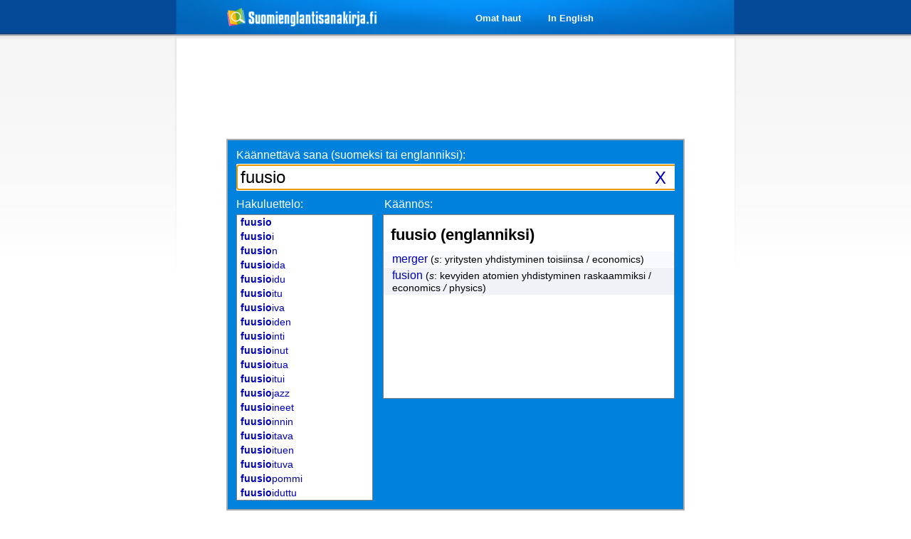

--- FILE ---
content_type: text/html; charset=utf-8
request_url: https://www.google.com/recaptcha/api2/aframe
body_size: 267
content:
<!DOCTYPE HTML><html><head><meta http-equiv="content-type" content="text/html; charset=UTF-8"></head><body><script nonce="GyMqPiaPSzLOUifbM9cRVw">/** Anti-fraud and anti-abuse applications only. See google.com/recaptcha */ try{var clients={'sodar':'https://pagead2.googlesyndication.com/pagead/sodar?'};window.addEventListener("message",function(a){try{if(a.source===window.parent){var b=JSON.parse(a.data);var c=clients[b['id']];if(c){var d=document.createElement('img');d.src=c+b['params']+'&rc='+(localStorage.getItem("rc::a")?sessionStorage.getItem("rc::b"):"");window.document.body.appendChild(d);sessionStorage.setItem("rc::e",parseInt(sessionStorage.getItem("rc::e")||0)+1);localStorage.setItem("rc::h",'1768981139863');}}}catch(b){}});window.parent.postMessage("_grecaptcha_ready", "*");}catch(b){}</script></body></html>